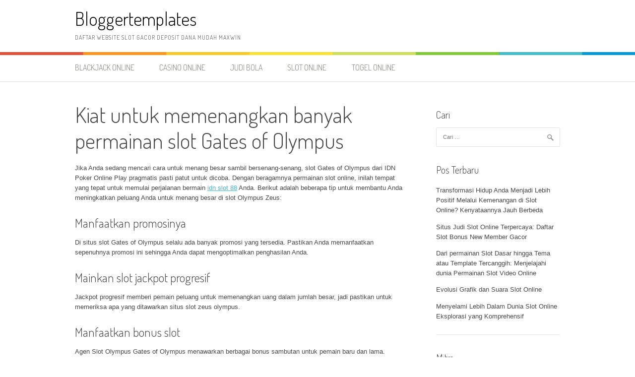

--- FILE ---
content_type: text/html; charset=UTF-8
request_url: https://bloggertemplates4you.com/kiat-untuk-memenangkan-banyak-permainan-slot-gates-of-olympus/
body_size: 9008
content:
<!DOCTYPE html>
<html lang="id">
<head>
<meta charset="UTF-8">
<meta name="viewport" content="width=device-width, initial-scale=1">
<link rel="profile" href="https://gmpg.org/xfn/11">
<link rel="pingback" href="https://bloggertemplates4you.com/xmlrpc.php">
<meta name='robots' content='index, follow, max-image-preview:large, max-snippet:-1, max-video-preview:-1' />
<style>img:is([sizes="auto" i], [sizes^="auto," i]) { contain-intrinsic-size: 3000px 1500px }</style>
<!-- This site is optimized with the Yoast SEO plugin v23.6 - https://yoast.com/wordpress/plugins/seo/ -->
<title>Kiat untuk memenangkan banyak permainan slot Gates of Olympus - Bloggertemplates</title>
<link rel="canonical" href="https://bloggertemplates4you.com/kiat-untuk-memenangkan-banyak-permainan-slot-gates-of-olympus/" />
<meta property="og:locale" content="id_ID" />
<meta property="og:type" content="article" />
<meta property="og:title" content="Kiat untuk memenangkan banyak permainan slot Gates of Olympus - Bloggertemplates" />
<meta property="og:description" content="Jika Anda sedang mencari cara untuk menang besar sambil bersenang-senang, slot Gates of Olympus dari IDN Poker Online Play pragmatis pasti patut untuk dicoba. Dengan beragamnya permainan slot online, inilah tempat yang tepat untuk memulai perjalanan bermain idn slot 88 Anda. Berikut adalah beberapa tip untuk membantu Anda meningkatkan peluang Anda untuk menang besar di [&hellip;]" />
<meta property="og:url" content="https://bloggertemplates4you.com/kiat-untuk-memenangkan-banyak-permainan-slot-gates-of-olympus/" />
<meta property="og:site_name" content="Bloggertemplates" />
<meta property="article:published_time" content="2024-04-20T06:26:47+00:00" />
<meta property="article:modified_time" content="2024-10-21T04:55:07+00:00" />
<meta property="og:image" content="https://bloggertemplates4you.com/wp-content/uploads/2024/04/gettyimages-573601411-612x612-1.jpg" />
<meta property="og:image:width" content="612" />
<meta property="og:image:height" content="408" />
<meta property="og:image:type" content="image/jpeg" />
<meta name="author" content="admin" />
<meta name="twitter:card" content="summary_large_image" />
<meta name="twitter:label1" content="Ditulis oleh" />
<meta name="twitter:data1" content="" />
<meta name="twitter:label2" content="Estimasi waktu membaca" />
<meta name="twitter:data2" content="2 menit" />
<script type="application/ld+json" class="yoast-schema-graph">{"@context":"https://schema.org","@graph":[{"@type":"WebPage","@id":"https://bloggertemplates4you.com/kiat-untuk-memenangkan-banyak-permainan-slot-gates-of-olympus/","url":"https://bloggertemplates4you.com/kiat-untuk-memenangkan-banyak-permainan-slot-gates-of-olympus/","name":"Kiat untuk memenangkan banyak permainan slot Gates of Olympus - Bloggertemplates","isPartOf":{"@id":"https://bloggertemplates4you.com/#website"},"primaryImageOfPage":{"@id":"https://bloggertemplates4you.com/kiat-untuk-memenangkan-banyak-permainan-slot-gates-of-olympus/#primaryimage"},"image":{"@id":"https://bloggertemplates4you.com/kiat-untuk-memenangkan-banyak-permainan-slot-gates-of-olympus/#primaryimage"},"thumbnailUrl":"https://bloggertemplates4you.com/wp-content/uploads/2024/04/gettyimages-573601411-612x612-1.jpg","datePublished":"2024-04-20T06:26:47+00:00","dateModified":"2024-10-21T04:55:07+00:00","author":{"@id":"https://bloggertemplates4you.com/#/schema/person/0669eb631083a2eab4775520c418a6da"},"breadcrumb":{"@id":"https://bloggertemplates4you.com/kiat-untuk-memenangkan-banyak-permainan-slot-gates-of-olympus/#breadcrumb"},"inLanguage":"id","potentialAction":[{"@type":"ReadAction","target":["https://bloggertemplates4you.com/kiat-untuk-memenangkan-banyak-permainan-slot-gates-of-olympus/"]}]},{"@type":"ImageObject","inLanguage":"id","@id":"https://bloggertemplates4you.com/kiat-untuk-memenangkan-banyak-permainan-slot-gates-of-olympus/#primaryimage","url":"https://bloggertemplates4you.com/wp-content/uploads/2024/04/gettyimages-573601411-612x612-1.jpg","contentUrl":"https://bloggertemplates4you.com/wp-content/uploads/2024/04/gettyimages-573601411-612x612-1.jpg","width":612,"height":408,"caption":"Blurred Image of Gaming machines in a Casino."},{"@type":"BreadcrumbList","@id":"https://bloggertemplates4you.com/kiat-untuk-memenangkan-banyak-permainan-slot-gates-of-olympus/#breadcrumb","itemListElement":[{"@type":"ListItem","position":1,"name":"Beranda","item":"https://bloggertemplates4you.com/"},{"@type":"ListItem","position":2,"name":"Kiat untuk memenangkan banyak permainan slot Gates of Olympus"}]},{"@type":"WebSite","@id":"https://bloggertemplates4you.com/#website","url":"https://bloggertemplates4you.com/","name":"Bloggertemplates","description":"Daftar Website Slot Gacor Deposit Dana Mudah Maxwin","potentialAction":[{"@type":"SearchAction","target":{"@type":"EntryPoint","urlTemplate":"https://bloggertemplates4you.com/?s={search_term_string}"},"query-input":{"@type":"PropertyValueSpecification","valueRequired":true,"valueName":"search_term_string"}}],"inLanguage":"id"},{"@type":"Person","@id":"https://bloggertemplates4you.com/#/schema/person/0669eb631083a2eab4775520c418a6da","name":"admin","image":{"@type":"ImageObject","inLanguage":"id","@id":"https://bloggertemplates4you.com/#/schema/person/image/","url":"https://secure.gravatar.com/avatar/55c0c620a3f9a5cb66dbe973f6a8ab12beac93bc94898cb27bd61f100c13e79d?s=96&d=mm&r=g","contentUrl":"https://secure.gravatar.com/avatar/55c0c620a3f9a5cb66dbe973f6a8ab12beac93bc94898cb27bd61f100c13e79d?s=96&d=mm&r=g","caption":"admin"},"sameAs":["https://bloggertemplates4you.com"],"url":"https://bloggertemplates4you.com/author/admin/"}]}</script>
<!-- / Yoast SEO plugin. -->
<link rel='dns-prefetch' href='//fonts.googleapis.com' />
<link rel="alternate" type="application/rss+xml" title="Bloggertemplates &raquo; Feed" href="https://bloggertemplates4you.com/feed/" />
<link rel="alternate" type="application/rss+xml" title="Bloggertemplates &raquo; Umpan Komentar" href="https://bloggertemplates4you.com/comments/feed/" />
<!-- <link rel='stylesheet' id='wp-block-library-css' href='https://bloggertemplates4you.com/wp-includes/css/dist/block-library/style.min.css?ver=dc3f72ff25a273eb51885712efa3c03f' type='text/css' media='all' /> -->
<link rel="stylesheet" type="text/css" href="//bloggertemplates4you.com/wp-content/cache/wpfc-minified/99h17e1d/2kmco.css" media="all"/>
<style id='wp-block-library-theme-inline-css' type='text/css'>
.wp-block-audio :where(figcaption){color:#555;font-size:13px;text-align:center}.is-dark-theme .wp-block-audio :where(figcaption){color:#ffffffa6}.wp-block-audio{margin:0 0 1em}.wp-block-code{border:1px solid #ccc;border-radius:4px;font-family:Menlo,Consolas,monaco,monospace;padding:.8em 1em}.wp-block-embed :where(figcaption){color:#555;font-size:13px;text-align:center}.is-dark-theme .wp-block-embed :where(figcaption){color:#ffffffa6}.wp-block-embed{margin:0 0 1em}.blocks-gallery-caption{color:#555;font-size:13px;text-align:center}.is-dark-theme .blocks-gallery-caption{color:#ffffffa6}:root :where(.wp-block-image figcaption){color:#555;font-size:13px;text-align:center}.is-dark-theme :root :where(.wp-block-image figcaption){color:#ffffffa6}.wp-block-image{margin:0 0 1em}.wp-block-pullquote{border-bottom:4px solid;border-top:4px solid;color:currentColor;margin-bottom:1.75em}.wp-block-pullquote cite,.wp-block-pullquote footer,.wp-block-pullquote__citation{color:currentColor;font-size:.8125em;font-style:normal;text-transform:uppercase}.wp-block-quote{border-left:.25em solid;margin:0 0 1.75em;padding-left:1em}.wp-block-quote cite,.wp-block-quote footer{color:currentColor;font-size:.8125em;font-style:normal;position:relative}.wp-block-quote:where(.has-text-align-right){border-left:none;border-right:.25em solid;padding-left:0;padding-right:1em}.wp-block-quote:where(.has-text-align-center){border:none;padding-left:0}.wp-block-quote.is-large,.wp-block-quote.is-style-large,.wp-block-quote:where(.is-style-plain){border:none}.wp-block-search .wp-block-search__label{font-weight:700}.wp-block-search__button{border:1px solid #ccc;padding:.375em .625em}:where(.wp-block-group.has-background){padding:1.25em 2.375em}.wp-block-separator.has-css-opacity{opacity:.4}.wp-block-separator{border:none;border-bottom:2px solid;margin-left:auto;margin-right:auto}.wp-block-separator.has-alpha-channel-opacity{opacity:1}.wp-block-separator:not(.is-style-wide):not(.is-style-dots){width:100px}.wp-block-separator.has-background:not(.is-style-dots){border-bottom:none;height:1px}.wp-block-separator.has-background:not(.is-style-wide):not(.is-style-dots){height:2px}.wp-block-table{margin:0 0 1em}.wp-block-table td,.wp-block-table th{word-break:normal}.wp-block-table :where(figcaption){color:#555;font-size:13px;text-align:center}.is-dark-theme .wp-block-table :where(figcaption){color:#ffffffa6}.wp-block-video :where(figcaption){color:#555;font-size:13px;text-align:center}.is-dark-theme .wp-block-video :where(figcaption){color:#ffffffa6}.wp-block-video{margin:0 0 1em}:root :where(.wp-block-template-part.has-background){margin-bottom:0;margin-top:0;padding:1.25em 2.375em}
</style>
<style id='classic-theme-styles-inline-css' type='text/css'>
/*! This file is auto-generated */
.wp-block-button__link{color:#fff;background-color:#32373c;border-radius:9999px;box-shadow:none;text-decoration:none;padding:calc(.667em + 2px) calc(1.333em + 2px);font-size:1.125em}.wp-block-file__button{background:#32373c;color:#fff;text-decoration:none}
</style>
<style id='global-styles-inline-css' type='text/css'>
:root{--wp--preset--aspect-ratio--square: 1;--wp--preset--aspect-ratio--4-3: 4/3;--wp--preset--aspect-ratio--3-4: 3/4;--wp--preset--aspect-ratio--3-2: 3/2;--wp--preset--aspect-ratio--2-3: 2/3;--wp--preset--aspect-ratio--16-9: 16/9;--wp--preset--aspect-ratio--9-16: 9/16;--wp--preset--color--black: #000000;--wp--preset--color--cyan-bluish-gray: #abb8c3;--wp--preset--color--white: #ffffff;--wp--preset--color--pale-pink: #f78da7;--wp--preset--color--vivid-red: #cf2e2e;--wp--preset--color--luminous-vivid-orange: #ff6900;--wp--preset--color--luminous-vivid-amber: #fcb900;--wp--preset--color--light-green-cyan: #7bdcb5;--wp--preset--color--vivid-green-cyan: #00d084;--wp--preset--color--pale-cyan-blue: #8ed1fc;--wp--preset--color--vivid-cyan-blue: #0693e3;--wp--preset--color--vivid-purple: #9b51e0;--wp--preset--gradient--vivid-cyan-blue-to-vivid-purple: linear-gradient(135deg,rgba(6,147,227,1) 0%,rgb(155,81,224) 100%);--wp--preset--gradient--light-green-cyan-to-vivid-green-cyan: linear-gradient(135deg,rgb(122,220,180) 0%,rgb(0,208,130) 100%);--wp--preset--gradient--luminous-vivid-amber-to-luminous-vivid-orange: linear-gradient(135deg,rgba(252,185,0,1) 0%,rgba(255,105,0,1) 100%);--wp--preset--gradient--luminous-vivid-orange-to-vivid-red: linear-gradient(135deg,rgba(255,105,0,1) 0%,rgb(207,46,46) 100%);--wp--preset--gradient--very-light-gray-to-cyan-bluish-gray: linear-gradient(135deg,rgb(238,238,238) 0%,rgb(169,184,195) 100%);--wp--preset--gradient--cool-to-warm-spectrum: linear-gradient(135deg,rgb(74,234,220) 0%,rgb(151,120,209) 20%,rgb(207,42,186) 40%,rgb(238,44,130) 60%,rgb(251,105,98) 80%,rgb(254,248,76) 100%);--wp--preset--gradient--blush-light-purple: linear-gradient(135deg,rgb(255,206,236) 0%,rgb(152,150,240) 100%);--wp--preset--gradient--blush-bordeaux: linear-gradient(135deg,rgb(254,205,165) 0%,rgb(254,45,45) 50%,rgb(107,0,62) 100%);--wp--preset--gradient--luminous-dusk: linear-gradient(135deg,rgb(255,203,112) 0%,rgb(199,81,192) 50%,rgb(65,88,208) 100%);--wp--preset--gradient--pale-ocean: linear-gradient(135deg,rgb(255,245,203) 0%,rgb(182,227,212) 50%,rgb(51,167,181) 100%);--wp--preset--gradient--electric-grass: linear-gradient(135deg,rgb(202,248,128) 0%,rgb(113,206,126) 100%);--wp--preset--gradient--midnight: linear-gradient(135deg,rgb(2,3,129) 0%,rgb(40,116,252) 100%);--wp--preset--font-size--small: 13px;--wp--preset--font-size--medium: 20px;--wp--preset--font-size--large: 36px;--wp--preset--font-size--x-large: 42px;--wp--preset--spacing--20: 0.44rem;--wp--preset--spacing--30: 0.67rem;--wp--preset--spacing--40: 1rem;--wp--preset--spacing--50: 1.5rem;--wp--preset--spacing--60: 2.25rem;--wp--preset--spacing--70: 3.38rem;--wp--preset--spacing--80: 5.06rem;--wp--preset--shadow--natural: 6px 6px 9px rgba(0, 0, 0, 0.2);--wp--preset--shadow--deep: 12px 12px 50px rgba(0, 0, 0, 0.4);--wp--preset--shadow--sharp: 6px 6px 0px rgba(0, 0, 0, 0.2);--wp--preset--shadow--outlined: 6px 6px 0px -3px rgba(255, 255, 255, 1), 6px 6px rgba(0, 0, 0, 1);--wp--preset--shadow--crisp: 6px 6px 0px rgba(0, 0, 0, 1);}:where(.is-layout-flex){gap: 0.5em;}:where(.is-layout-grid){gap: 0.5em;}body .is-layout-flex{display: flex;}.is-layout-flex{flex-wrap: wrap;align-items: center;}.is-layout-flex > :is(*, div){margin: 0;}body .is-layout-grid{display: grid;}.is-layout-grid > :is(*, div){margin: 0;}:where(.wp-block-columns.is-layout-flex){gap: 2em;}:where(.wp-block-columns.is-layout-grid){gap: 2em;}:where(.wp-block-post-template.is-layout-flex){gap: 1.25em;}:where(.wp-block-post-template.is-layout-grid){gap: 1.25em;}.has-black-color{color: var(--wp--preset--color--black) !important;}.has-cyan-bluish-gray-color{color: var(--wp--preset--color--cyan-bluish-gray) !important;}.has-white-color{color: var(--wp--preset--color--white) !important;}.has-pale-pink-color{color: var(--wp--preset--color--pale-pink) !important;}.has-vivid-red-color{color: var(--wp--preset--color--vivid-red) !important;}.has-luminous-vivid-orange-color{color: var(--wp--preset--color--luminous-vivid-orange) !important;}.has-luminous-vivid-amber-color{color: var(--wp--preset--color--luminous-vivid-amber) !important;}.has-light-green-cyan-color{color: var(--wp--preset--color--light-green-cyan) !important;}.has-vivid-green-cyan-color{color: var(--wp--preset--color--vivid-green-cyan) !important;}.has-pale-cyan-blue-color{color: var(--wp--preset--color--pale-cyan-blue) !important;}.has-vivid-cyan-blue-color{color: var(--wp--preset--color--vivid-cyan-blue) !important;}.has-vivid-purple-color{color: var(--wp--preset--color--vivid-purple) !important;}.has-black-background-color{background-color: var(--wp--preset--color--black) !important;}.has-cyan-bluish-gray-background-color{background-color: var(--wp--preset--color--cyan-bluish-gray) !important;}.has-white-background-color{background-color: var(--wp--preset--color--white) !important;}.has-pale-pink-background-color{background-color: var(--wp--preset--color--pale-pink) !important;}.has-vivid-red-background-color{background-color: var(--wp--preset--color--vivid-red) !important;}.has-luminous-vivid-orange-background-color{background-color: var(--wp--preset--color--luminous-vivid-orange) !important;}.has-luminous-vivid-amber-background-color{background-color: var(--wp--preset--color--luminous-vivid-amber) !important;}.has-light-green-cyan-background-color{background-color: var(--wp--preset--color--light-green-cyan) !important;}.has-vivid-green-cyan-background-color{background-color: var(--wp--preset--color--vivid-green-cyan) !important;}.has-pale-cyan-blue-background-color{background-color: var(--wp--preset--color--pale-cyan-blue) !important;}.has-vivid-cyan-blue-background-color{background-color: var(--wp--preset--color--vivid-cyan-blue) !important;}.has-vivid-purple-background-color{background-color: var(--wp--preset--color--vivid-purple) !important;}.has-black-border-color{border-color: var(--wp--preset--color--black) !important;}.has-cyan-bluish-gray-border-color{border-color: var(--wp--preset--color--cyan-bluish-gray) !important;}.has-white-border-color{border-color: var(--wp--preset--color--white) !important;}.has-pale-pink-border-color{border-color: var(--wp--preset--color--pale-pink) !important;}.has-vivid-red-border-color{border-color: var(--wp--preset--color--vivid-red) !important;}.has-luminous-vivid-orange-border-color{border-color: var(--wp--preset--color--luminous-vivid-orange) !important;}.has-luminous-vivid-amber-border-color{border-color: var(--wp--preset--color--luminous-vivid-amber) !important;}.has-light-green-cyan-border-color{border-color: var(--wp--preset--color--light-green-cyan) !important;}.has-vivid-green-cyan-border-color{border-color: var(--wp--preset--color--vivid-green-cyan) !important;}.has-pale-cyan-blue-border-color{border-color: var(--wp--preset--color--pale-cyan-blue) !important;}.has-vivid-cyan-blue-border-color{border-color: var(--wp--preset--color--vivid-cyan-blue) !important;}.has-vivid-purple-border-color{border-color: var(--wp--preset--color--vivid-purple) !important;}.has-vivid-cyan-blue-to-vivid-purple-gradient-background{background: var(--wp--preset--gradient--vivid-cyan-blue-to-vivid-purple) !important;}.has-light-green-cyan-to-vivid-green-cyan-gradient-background{background: var(--wp--preset--gradient--light-green-cyan-to-vivid-green-cyan) !important;}.has-luminous-vivid-amber-to-luminous-vivid-orange-gradient-background{background: var(--wp--preset--gradient--luminous-vivid-amber-to-luminous-vivid-orange) !important;}.has-luminous-vivid-orange-to-vivid-red-gradient-background{background: var(--wp--preset--gradient--luminous-vivid-orange-to-vivid-red) !important;}.has-very-light-gray-to-cyan-bluish-gray-gradient-background{background: var(--wp--preset--gradient--very-light-gray-to-cyan-bluish-gray) !important;}.has-cool-to-warm-spectrum-gradient-background{background: var(--wp--preset--gradient--cool-to-warm-spectrum) !important;}.has-blush-light-purple-gradient-background{background: var(--wp--preset--gradient--blush-light-purple) !important;}.has-blush-bordeaux-gradient-background{background: var(--wp--preset--gradient--blush-bordeaux) !important;}.has-luminous-dusk-gradient-background{background: var(--wp--preset--gradient--luminous-dusk) !important;}.has-pale-ocean-gradient-background{background: var(--wp--preset--gradient--pale-ocean) !important;}.has-electric-grass-gradient-background{background: var(--wp--preset--gradient--electric-grass) !important;}.has-midnight-gradient-background{background: var(--wp--preset--gradient--midnight) !important;}.has-small-font-size{font-size: var(--wp--preset--font-size--small) !important;}.has-medium-font-size{font-size: var(--wp--preset--font-size--medium) !important;}.has-large-font-size{font-size: var(--wp--preset--font-size--large) !important;}.has-x-large-font-size{font-size: var(--wp--preset--font-size--x-large) !important;}
:where(.wp-block-post-template.is-layout-flex){gap: 1.25em;}:where(.wp-block-post-template.is-layout-grid){gap: 1.25em;}
:where(.wp-block-columns.is-layout-flex){gap: 2em;}:where(.wp-block-columns.is-layout-grid){gap: 2em;}
:root :where(.wp-block-pullquote){font-size: 1.5em;line-height: 1.6;}
</style>
<link rel='stylesheet' id='patus-dosis-css' href='//fonts.googleapis.com/css?family=Dosis%3A300' type='text/css' media='all' />
<!-- <link rel='stylesheet' id='patus-style-css' href='https://bloggertemplates4you.com/wp-content/themes/patus/style.css?ver=dc3f72ff25a273eb51885712efa3c03f' type='text/css' media='all' /> -->
<link rel="stylesheet" type="text/css" href="//bloggertemplates4you.com/wp-content/cache/wpfc-minified/qidjp851/2kmco.css" media="all"/>
<style id='patus-style-inline-css' type='text/css'>
a {color: #41b7d8;
}
input[type="reset"],
input[type="submit"],
input[type="submit"] {
background: #41b7d8;
}
#site-navigation.main-navigation .menu-toggle span,
#site-navigation .menu ul li a:hover,
#site-navigation .menu ul li a:focus,
#site-navigation .menu ul ul li a:hover,
#site-navigation .menu ul ul li a:focus,
#site-navigation .nav-menu ul li a:hover,
#site-navigation .nav-menu ul li a:focus,
#site-navigation .nav-menu ul ul li a:hover,
#site-navigation .nav-menu ul ul li a:focus,
#site-navigation .menu li a:hover,
#site-navigation .nav-menu li a:hover,
#site-navigation .menu li.current-menu-item a,
#site-navigation .menu li.current_page_item a,
#site-navigation .nav-menu li.current-menu-item a,
#site-navigation .nav-menu li.current_page_item a,
.more-link,.more-link:hover,
.loop-pagination a:hover,
.loop-pagination span:hover,
.loop-pagination a.current,
.loop-pagination span.current,
.entry-footer .post-categories li a:hover,
.entry-footer .post-tags li a:hover,
.post-navigation a:hover,
.post-categories li a:hover,
.post-tags li a:hover,
#comments .comment .comment-wrapper .comment-meta .comment-time:hover,
#comments .comment .comment-wrapper .comment-meta .comment-reply-link:hover,
#comments .comment .comment-wrapper .comment-meta .comment-edit-link:hover,
.widget a:hover,
.widget #calendar_wrap a {
color: #f55d2d;
}
input[type="reset"]:hover,
input[type="submit"]:hover,
input[type="submit"]:hover,
.entry-meta {
background: #f55d2d;
}
</style>
<link rel="https://api.w.org/" href="https://bloggertemplates4you.com/wp-json/" /><link rel="alternate" title="JSON" type="application/json" href="https://bloggertemplates4you.com/wp-json/wp/v2/posts/59" /><link rel="EditURI" type="application/rsd+xml" title="RSD" href="https://bloggertemplates4you.com/xmlrpc.php?rsd" />
<link rel="alternate" title="oEmbed (JSON)" type="application/json+oembed" href="https://bloggertemplates4you.com/wp-json/oembed/1.0/embed?url=https%3A%2F%2Fbloggertemplates4you.com%2Fkiat-untuk-memenangkan-banyak-permainan-slot-gates-of-olympus%2F" />
<link rel="alternate" title="oEmbed (XML)" type="text/xml+oembed" href="https://bloggertemplates4you.com/wp-json/oembed/1.0/embed?url=https%3A%2F%2Fbloggertemplates4you.com%2Fkiat-untuk-memenangkan-banyak-permainan-slot-gates-of-olympus%2F&#038;format=xml" />
<style>/* CSS added by WP Meta and Date Remover*/.wp-block-post-author__name{display:none !important;}
.wp-block-post-date{display:none !important;}
.entry-meta {display:none !important;}
.home .entry-meta { display: none; }
.entry-footer {display:none !important;}
.home .entry-footer { display: none; }</style></head>
<body data-rsssl=1 class="wp-singular post-template-default single single-post postid-59 single-format-standard wp-embed-responsive wp-theme-patus has-sidebar">
<div id="page" class="hfeed site">
<a class="skip-link screen-reader-text" href="#content">Lompat ke konten</a>
<header id="masthead" class="site-header" role="banner">
<div class="container">
<div class="site-branding">
<p class="site-title"><a href="https://bloggertemplates4you.com/" rel="home">Bloggertemplates</a></p>
<h2 class="site-description">Daftar Website Slot Gacor Deposit Dana Mudah Maxwin</h2>
</div>
</div>
<nav id="site-navigation" class="main-navigation" role="navigation">
<div class="container">
<button class="menu-toggle"><span class="genericon genericon-menu"></span></button>
<div class="menu-menu-utama-container"><ul id="menu-menu-utama" class="menu"><li id="menu-item-8" class="menu-item menu-item-type-taxonomy menu-item-object-category menu-item-8"><a href="https://bloggertemplates4you.com/category/blackjack-online/">BlackJack Online</a></li>
<li id="menu-item-9" class="menu-item menu-item-type-taxonomy menu-item-object-category menu-item-9"><a href="https://bloggertemplates4you.com/category/casino-online/">Casino Online</a></li>
<li id="menu-item-10" class="menu-item menu-item-type-taxonomy menu-item-object-category menu-item-10"><a href="https://bloggertemplates4you.com/category/judi-bola/">Judi Bola</a></li>
<li id="menu-item-11" class="menu-item menu-item-type-taxonomy menu-item-object-category current-post-ancestor current-menu-parent current-post-parent menu-item-11"><a href="https://bloggertemplates4you.com/category/slot-online/">Slot Online</a></li>
<li id="menu-item-12" class="menu-item menu-item-type-taxonomy menu-item-object-category menu-item-12"><a href="https://bloggertemplates4you.com/category/togel-online/">Togel Online</a></li>
</ul></div>				<ul class="nav-social">
</ul>
</div>
</nav><!-- #site-navigation -->
</header><!-- #masthead -->
<div id="content" class="site-content">
<div id="primary" class="content-area">
<main id="main" class="site-main" role="main">
<article id="post-59" class="post-59 post type-post status-publish format-standard has-post-thumbnail hentry category-slot-online">
<header class="entry-header">
<h1 class="entry-title">Kiat untuk memenangkan banyak permainan slot Gates of Olympus</h1>
<div class="entry-meta">
<span class="byline"> Diposkan oleh <span class="author vcard"><a class="url fn n" href="https://bloggertemplates4you.com/author/admin/"></a></span></span><span class="posted-on">pada <a href="https://bloggertemplates4you.com/kiat-untuk-memenangkan-banyak-permainan-slot-gates-of-olympus/" rel="bookmark"><time class="entry-date published updated" datetime=""></time></a></span>		</div><!-- .entry-meta -->
</header><!-- .entry-header -->
<div class="entry-content">
<p>Jika Anda sedang mencari cara untuk menang besar sambil bersenang-senang, slot Gates of Olympus dari IDN Poker Online Play pragmatis pasti patut untuk dicoba. Dengan beragamnya permainan slot online, inilah tempat yang tepat untuk memulai perjalanan bermain <a href="https://halosukabumi.com/">idn slot 88</a> Anda. Berikut adalah beberapa tip untuk membantu Anda meningkatkan peluang Anda untuk menang besar di slot Olympus Zeus:</p>
<h2 class="wp-block-heading">Manfaatkan promosinya</h2>
<p>Di situs slot Gates of Olympus selalu ada banyak promosi yang tersedia. Pastikan Anda memanfaatkan sepenuhnya promosi ini sehingga Anda dapat mengoptimalkan penghasilan Anda.</p>
<h2 class="wp-block-heading">Mainkan slot jackpot progresif</h2>
<p>Jackpot progresif memberi pemain peluang untuk memenangkan uang dalam jumlah besar, jadi pastikan untuk memeriksa apa yang ditawarkan situs slot zeus olympus.</p>
<h2 class="wp-block-heading">Manfaatkan bonus slot</h2>
<p>Agen Slot Olympus Gates of Olympus menawarkan berbagai bonus sambutan untuk pemain baru dan lama. Pastikan Anda memaksimalkan bonus ini saat mendaftar atau bermain di agen slot Pragmatic Play.</p>
<h2 class="wp-block-heading">Pilih mesin slot Kakek Zeus</h2>
<p>Mesin <a href="https://www.themantelstore.com/">link slot maxwin</a> jenis Kakek Zeus memiliki pembayaran yang lebih baik daripada yang lain. Namun ada baiknya juga untuk membaca semua fitur baru yang tersedia di mesin slot lain, sehingga Anda dapat memilih salah satu dengan potensi kemenangan lebih tinggi.</p>
<h2 class="wp-block-heading">Kelola keuangan Anda dengan benar</h2>
<p>Penting untuk memiliki pengelolaan keuangan yang baik saat bermain slot God Zeus di situs slot pragmatis terbaik. Tetapkan batasan Anda dan patuhi batasan tersebut. Dengan cara ini Anda dapat menikmati pengalaman bermain game tanpa melupakan berapa banyak uang yang dihabiskan untuk setiap game.</p>
<div class="entry-tax">
<span class="genericon genericon-category"></span><ul class="post-categories">
<li><a href="https://bloggertemplates4you.com/category/slot-online/" rel="category tag">Slot Online</a></li></ul>		</div>
</div><!-- .entry-content -->
<footer class="entry-footer">
</footer><!-- .entry-footer -->
</article><!-- #post-## -->
<nav class="navigation post-navigation" role="navigation">
<h1 class="screen-reader-text">Navigasi pos</h1>
<div class="nav-links">
<div class="nav-previous"><a href="https://bloggertemplates4you.com/server-slot-thai-super-gacor-pilihan-terbaik-bagi-penggila-judi-online/" rel="prev"><span class="meta-nav">&larr;</span>&nbsp;Server slot Thai Super Gacor, pilihan terbaik bagi penggila judi online</a></div><div class="nav-next"><a href="https://bloggertemplates4you.com/bermain-slot-fire-forge-di-situs-slot-terbaru/" rel="next">Bermain Slot Fire Forge di Situs Slot Terbaru&nbsp;<span class="meta-nav">&rarr;</span></a></div>		</div><!-- .nav-links -->
</nav><!-- .navigation -->
</main><!-- #main -->
</div><!-- #primary -->
<div id="secondary" class="widget-area" role="complementary">
<aside id="search-2" class="widget widget_search"><h3 class="widget-title">Cari</h3><form role="search" method="get" class="search-form" action="https://bloggertemplates4you.com/">
<label>
<span class="screen-reader-text">Cari untuk:</span>
<input type="search" class="search-field" placeholder="Cari &hellip;" value="" name="s" />
</label>
<input type="submit" class="search-submit" value="Cari" />
</form></aside>
<aside id="recent-posts-2" class="widget widget_recent_entries">
<h3 class="widget-title">Pos Terbaru</h3>
<ul>
<li>
<a href="https://bloggertemplates4you.com/transformasi-hidup-anda-menjadi-lebih-positif-melalui-kemenangan-di-slot-online-kenyataannya-jauh-berbeda/">Transformasi Hidup Anda Menjadi Lebih Positif Melalui Kemenangan di Slot Online? Kenyataannya Jauh Berbeda</a>
</li>
<li>
<a href="https://bloggertemplates4you.com/situs-judi-slot-online-terpercaya-daftar-slot-bonus-new-member-gacor/">Situs Judi Slot Online Terpercaya: Daftar Slot Bonus New Member Gacor</a>
</li>
<li>
<a href="https://bloggertemplates4you.com/dari-permainan-slot-dasar-hingga-tema-atau-template-tercanggih-menjelajahi-dunia-permainan-slot-video-online/">Dari permainan Slot Dasar hingga Tema atau Template Tercanggih: Menjelajahi dunia Permainan Slot Video Online</a>
</li>
<li>
<a href="https://bloggertemplates4you.com/evolusi-grafik-dan-suara-slot-online/">Evolusi Grafik dan Suara Slot Online</a>
</li>
<li>
<a href="https://bloggertemplates4you.com/menyelami-lebih-dalam-dunia-slot-online-eksplorasi-yang-komprehensif/">Menyelami Lebih Dalam Dunia Slot Online Eksplorasi yang Komprehensif</a>
</li>
</ul>
</aside><aside id="custom_html-2" class="widget_text widget widget_custom_html"><h3 class="widget-title">Mitra</h3><div class="textwidget custom-html-widget"><p><a href="https://kathyandmo.com/">SRIKANDI88</a></p>
<p><a href="https://prestamosprima.com/">judi online</a></p>
<p><a href="https://www.willitlaunch.com/">Situs Slot Online</a></p>
<p><a href="https://esetactivate.com/">slot SRIKANDI88</a></p>
<p><a href="https://leagueofom.com/">agen SRIKANDI88</a></p>
<p><a href="https://www.srpskeposte.com/">situs SRIKANDI88</a></p>
<p><a href="https://www.jewishbuys.com/">SRIKANDI 88</a></p>
<p><a href="https://greenroomrockers.com/">SRIKANDI88</a></p>
<p><a href="https://www.banksofthesusquehanna.com/">slot</a></p>
<p><a href="https://biomitech.org/">slot</a></p>
<p><a href="https://www.bornfabulousboutique.com/">slot</a></p>
<p><a href="https://www.branapress.com/">slot</a></p>		
<p><a href="https://www.curlformers.com/">slot</a></p>
<p><a href="https://scartop.com/">slot</a></p>
<p><a href="https://vaultmediagroup.com/">slot</a></p>
<p><a href="https://www.musicleader.net/">Slot online srikandi88</a></p>
<p><a href="https://www.quailcoveco.com/">login srikandi88</a></p>
<p><a href="https://centerumc.org/">Slot online srikandi88</a></p>
<p><a href="https://www.denajulia.com/">SIPUTRI88</a></p>
<p><a href="https://www.bairout-nights.net/">SIPUTRI 88</a></p>
<p><a href="https://www.innovationsqatar.com/">siputri88</a></p>
<p><a href="https://www.wedesiflavours.com/">wedesiflavours.com</a></p>
<p><a href="https://www.sneakerepublica.com/">SRIKANDI88</a></p>
<p><a href="https://www.frontiervillageinc.com/">SRIKANDI88</a></p>
<p><a href="https://getasafetypin.com/">SRIKANDI88</a></p>
<p><a href="https://www.apekidsclub.io/">slot online</a></p>
<p><a href="https://africanconservancycompany.com/">agen siputri88</a></p>
<p><a href="https://www.thecatholicdormitory.com/">agen siputri88</a></p>
<p><a href="https://www.marmarapharmj.com/">agen srikandi88</a></p>
<p><a href="https://www.divinedinnerparty.com/">srikandi 88</a></p>
<p><a href="https://safe2pee.org/">poker online</a></p>
<p><a href="https://www.firstclickconsulting.com/">sbobet</a></p>
<p><a href="https://powiekszenie-biustu.xyz/">poker online</a></p>
<p><a href="https://www.condorjourneys-adventures.com/">sbobet</a></p>
<p><a href="https://sitdaarulfikri.com/">slot88 resmi</a></p>
<p><a href="https://sekolahmidori.com/">rtp slot gacor hari ini</a></p>
<p><a href="https://lbhsm.com/">slot olympus</a></p>
<p><a href="https://linksiputri88.store/">Slot Online Terpercaya</a></p>
<p><a href="https://siputri88gacor.bond/">Slot Online Terpercaya</a></p>
<p><a href="https://siputri88maxwin.monster/">Slot Online Terpercaya</a></p>
<p><a href="https://linksiputri88.xyz/">Slot Online Terpercaya</a></p>
<p><a href="https://akunsiputri.space/">Slot Online Terpercaya</a></p>
<p><a href="https://orgyd-kindergroen.org/">Slot Online Terpercaya</a></p>
<p><a href="https://idisidoarjo.org/">Slot Online Terpercaya</a></p>
<p><a href="https://rtpsrikandi88.site/">Slot Online Terpercaya</a></p>
<p><a href="https://srikandi88vip.icu/">Slot Online Terpercaya</a></p>
<p><a href="https://srikandi88vip.cam/">Slot Online Terpercaya</a></p>
<p><a href="https://www.kitchennbathdepohilliard.com/">Daftar Slot Gacor</a></p>
<p><a href="https://goodwayscafe.com/">Slot Gacor Maxwin</a></p>
<p><a href="https://www.freddarian.com/">slot</a></p>
<p><a href="https://drdalepeterson.com/">slot</a></p>
<p><a href="https://www.mountaindellfarmny.com/">slot</a></p>
<p><a href="https://www.kidsfunplayground.com/">slot</a></p>
<p><a href="https://cluesandcocktails.com/">daftar slot online</a></p>
<p><a href="https://www.momentorestaurantmenu.com">slot gacor hari ini</a></p>
<p><a href="https://www.davelombardoart.com/book">demo slot gacor</a></p>
<p><a href="https://woksforwashington.com/news-events/">slot resmi</a></p>
<p><a href="https://www.coupnyc.com/">slot online</a></p>
<p><a href="https://kygreenparty.org/">slot gacor</a></p>
<p><a href="https://www.hdpgsdi.com/">situs srikandi88</a></p>
<p><a href="https://www.theolivetreedaycare.com/">sidarma88 login</a></p>
<p><a href="https://www.smokinjoesbarbq.com/">Link SIPUTRI88</a></p>
<p><a href="https://www.paulsaintjohnmusic.com/events">login srikandi88</a></p>
<p><a href="https://jadealishabeauty.com/about-me/">login srikandi88</a></p>
<p><a href="https://www.asiaseia.org/gallery/">siputri88</a></p>
<p><a href="https://bilbolab-harvard.org/publications">situs siputri88</a></p>
<p><a href="https://thewinefellers.com/itunes">sisusan88 login</a></p>
<p><a href="https://www.paulsaintjohnmusic.com/lightbox-dataItem-kfijhadj">slot</a></p>
</div></aside></div><!-- #secondary -->

</div><!-- #content -->
<footer id="colophon" class="site-footer clearfix" role="contentinfo">
<div class="container">
<div class="site-info">
&copy; 2025 Bloggertemplates				 - Tema: Patus oleh <a href="http://www.famethemes.com/" rel="designer">FameThemes</a>.			</div><!-- .site-info -->
<div class="footer-social">
</div>
</div>
</footer><!-- #colophon -->
</div><!-- #page -->
<script type="speculationrules">
{"prefetch":[{"source":"document","where":{"and":[{"href_matches":"\/*"},{"not":{"href_matches":["\/wp-*.php","\/wp-admin\/*","\/wp-content\/uploads\/*","\/wp-content\/*","\/wp-content\/plugins\/*","\/wp-content\/themes\/patus\/*","\/*\\?(.+)"]}},{"not":{"selector_matches":"a[rel~=\"nofollow\"]"}},{"not":{"selector_matches":".no-prefetch, .no-prefetch a"}}]},"eagerness":"conservative"}]}
</script>
<script type="text/javascript" id="custom-script-js-extra">
/* <![CDATA[ */
var wpdata = {"object_id":"59","site_url":"https:\/\/bloggertemplates4you.com"};
/* ]]> */
</script>
<script type="text/javascript" src="https://bloggertemplates4you.com/wp-content/plugins/wp-meta-and-date-remover/assets/js/inspector.js?ver=1.1" id="custom-script-js"></script>
<script type="text/javascript" src="https://bloggertemplates4you.com/wp-content/themes/patus/assets/js/navigation.js?ver=20120206" id="patus-navigation-js"></script>
<script type="text/javascript" src="https://bloggertemplates4you.com/wp-content/themes/patus/assets/js/skip-link-focus-fix.js?ver=20130115" id="patus-skip-link-focus-fix-js"></script>
<script defer src="https://static.cloudflareinsights.com/beacon.min.js/vcd15cbe7772f49c399c6a5babf22c1241717689176015" integrity="sha512-ZpsOmlRQV6y907TI0dKBHq9Md29nnaEIPlkf84rnaERnq6zvWvPUqr2ft8M1aS28oN72PdrCzSjY4U6VaAw1EQ==" data-cf-beacon='{"version":"2024.11.0","token":"f5269617ceab4649942788271f9302f6","r":1,"server_timing":{"name":{"cfCacheStatus":true,"cfEdge":true,"cfExtPri":true,"cfL4":true,"cfOrigin":true,"cfSpeedBrain":true},"location_startswith":null}}' crossorigin="anonymous"></script>
</body>
</html><!-- WP Fastest Cache file was created in 0.66699123382568 seconds, on 30-10-25 6:37:07 --><!-- via php -->

--- FILE ---
content_type: text/css
request_url: https://bloggertemplates4you.com/wp-content/cache/wpfc-minified/qidjp851/2kmco.css
body_size: 21824
content:
html, body, div, span, applet, object, iframe, h1, h2, h3, #calendar_wrap caption, h4, h5, h6, p, blockquote, pre, a, abbr, acronym, address, big, cite, code, del, dfn, em, img, ins, kbd, q, s, samp, small, strike, strong, sub, sup, tt, var, b, u, i, center, dl, dt, dd, ol, ul, li, fieldset, form, label, legend, table, caption, tbody, tfoot, thead, tr, th, td, article, aside, canvas, details, embed, figure, figcaption, footer, header, hgroup, menu, nav, output, ruby, section, summary, time, mark, audio, video {
margin: 0;
padding: 0;
border: 0;
font-size: 100%;
vertical-align: baseline;
}
body {
line-height: 1;
}
ol,
ul {
list-style: none;
}
blockquote,
q {
quotes: none;
}
blockquote:before,
blockquote:after {
content: '';
content: none;
}
table {
border-collapse: separate;
border-spacing: 0;
}
html {
-ms-text-size-adjust: 100%;
-webkit-text-size-adjust: 100%;
}
article,
aside,
details,
figcaption,
figure,
footer,
header,
hgroup,
main,
nav,
section,
summary {
display: block;
}
a:focus {
outline: none;
}
a:active,
a:hover {
outline: 0;
}
a img {
border: 0;
}
audio,
canvas,
progress,
video {
display: inline-block;
vertical-align: baseline;
}
audio:not([controls]) {
display: none;
height: 0;
}
[hidden],
template {
display: none;
}
abbr[title] {
border-bottom: 1px dotted;
}
b,
strong {
font-weight: bold;
}
dfn {
font-style: italic;
}
small {
font-size: 80%;
}
sub,
sup {
font-size: 75%;
height: 0;
line-height: 0;
position: relative;
vertical-align: baseline;
}
sup {
bottom: 1ex;
}
sub {
top: .5ex;
}
img {
border: 0;
-ms-interpolation-mode: bicubic;
}
pre {
overflow: auto;
}
button,
input,
optgroup,
select,
textarea {
color: inherit;
font: inherit;
margin: 0;
}
button {
overflow: visible;
}
button,
select {
text-transform: none;
}
button,
html input[type="button"],
input[type="reset"],
input[type="submit"] {
-webkit-appearance: button;
cursor: pointer;
}
input[type="search"] {
-webkit-appearance: textfield;
-webkit-box-sizing: content-box;
-moz-box-sizing: content-box;
box-sizing: content-box;
}
input[type="search"]::-webkit-search-cancel-button,
input[type="search"]::-webkit-search-decoration {
-webkit-appearance: none;
}
button[disabled],
html input[disabled] {
cursor: default;
}
button::-moz-focus-inner,
input::-moz-focus-inner {
border: 0;
padding: 0;
}
button,
input {
line-height: normal;
*overflow: visible;
}
input[type="checkbox"],
input[type="radio"] {
padding: 0;
}
*,
*:before,
*:after {
-webkit-box-sizing: border-box;
-moz-box-sizing: border-box;
box-sizing: border-box;
}
legend {
border: 0;
padding: 0;
}
textarea {
overflow: auto;
}
optgroup {
font-weight: bold;
}
table {
border-collapse: collapse;
border-spacing: 0;
}
td,
th {
padding: 0;
}
.clearfix:after {
content: ".";
display: block;
height: 0;
clear: both;
visibility: hidden;
}
.clearfix {
display: inline-block;
}
.clearfix {
display: block;
}
.clear, .container,
.site-content, .post-navigation, .image-navigation .nav-links, .gallery {
zoom: 1;
}
.clear:before, .container:before,
.site-content:before, .post-navigation:before, .image-navigation .nav-links:before, .gallery:before, .clear:after, .container:after,
.site-content:after, .post-navigation:after, .image-navigation .nav-links:after, .gallery:after {
display: table;
content: "";
}
.clear:after, .container:after,
.site-content:after, .post-navigation:after, .image-navigation .nav-links:after, .gallery:after {
clear: both;
}
.break, h1,
h2,
h3,
#calendar_wrap caption,
h4,
h5,
h6, p, ul, ol, dl, blockquote, pre {
word-break: break-word;
word-wrap: break-word;
}
.none {
display: none;
}  html {
font-size: 62.5%;
}
body, button, input, select, textarea {
font-family: "Helvetica Neue", Helvetica, Arial, sans-serif;
font-size: 13px;
font-size: 1.3rem;
line-height: 1.6;
color: #474747;
background: #FFFFFF;
}
pre,
code,
input,
textarea {
font: inherit;
}
::-moz-selection {
background: #000000;
color: #FFFFFF;
}
::selection {
background: #000000;
color: #FFFFFF;
} @font-face {
font-family: 'Genericons';
src: url(//bloggertemplates4you.com/wp-content/themes/patus/assets/fonts/Genericons.eot);
}
@font-face {
font-family: 'Genericons';
src: url([data-uri]) format("woff"), url(//bloggertemplates4you.com/wp-content/themes/patus/assets/fonts/Genericons.ttf) format("truetype"), url(//bloggertemplates4you.com/wp-content/themes/patus/assets/fonts/Genericons.svg#genericonsregular) format("svg");
font-weight: normal;
font-style: normal;
}
@media screen and (-webkit-min-device-pixel-ratio: 0) {
@font-face {
font-family: "Genericons";
src: url(//bloggertemplates4you.com/wp-content/themes/patus/assets/fonts/Genericons.svg#Genericons) format("svg");
}
}
.genericon {
font-size: 16px;
vertical-align: top;
text-align: center;
-moz-transition: color .1s ease-in 0;
-webkit-transition: color .1s ease-in 0;
display: inline-block;
font-family: "Genericons";
font-style: normal;
font-weight: normal;
font-variant: normal;
line-height: 1;
text-decoration: inherit;
text-transform: none;
-moz-osx-font-smoothing: grayscale;
-webkit-font-smoothing: antialiased;
speak: none;
}
.genericon-404:before {
content: "\f423";
}
.genericon-activity:before {
content: "\f508";
}
.genericon-anchor:before {
content: "\f509";
}
.genericon-aside:before {
content: "\f101";
}
.genericon-attachment:before {
content: "\f416";
}
.genericon-audio:before {
content: "\f109";
}
.genericon-bold:before {
content: "\f471";
}
.genericon-book:before {
content: "\f444";
}
.genericon-bug:before {
content: "\f50a";
}
.genericon-cart:before {
content: "\f447";
}
.genericon-category:before {
content: "\f301";
}
.genericon-chat:before {
content: "\f108";
}
.genericon-checkmark:before {
content: "\f418";
}
.genericon-close:before {
content: "\f405";
}
.genericon-close-alt:before {
content: "\f406";
}
.genericon-cloud:before {
content: "\f426";
}
.genericon-cloud-download:before {
content: "\f440";
}
.genericon-cloud-upload:before {
content: "\f441";
}
.genericon-code:before {
content: "\f462";
}
.genericon-codepen:before {
content: "\f216";
}
.genericon-cog:before {
content: "\f445";
}
.genericon-collapse:before {
content: "\f432";
}
.genericon-comment:before {
content: "\f300";
}
.genericon-day:before {
content: "\f305";
}
.genericon-digg:before {
content: "\f221";
}
.genericon-document:before {
content: "\f443";
}
.genericon-dot:before {
content: "\f428";
}
.genericon-downarrow:before {
content: "\f502";
}
.genericon-download:before {
content: "\f50b";
}
.genericon-draggable:before {
content: "\f436";
}
.genericon-dribbble:before {
content: "\f201";
}
.genericon-dropbox:before {
content: "\f225";
}
.genericon-dropdown:before {
content: "\f433";
}
.genericon-dropdown-left:before {
content: "\f434";
}
.genericon-edit:before {
content: "\f411";
}
.genericon-ellipsis:before {
content: "\f476";
}
.genericon-expand:before {
content: "\f431";
}
.genericon-external:before {
content: "\f442";
}
.genericon-facebook:before {
content: "\f203";
}
.genericon-facebook-alt:before {
content: "\f204";
}
.genericon-fastforward:before {
content: "\f458";
}
.genericon-feed:before {
content: "\f413";
}
.genericon-flag:before {
content: "\f468";
}
.genericon-flickr:before {
content: "\f211";
}
.genericon-foursquare:before {
content: "\f226";
}
.genericon-fullscreen:before {
content: "\f474";
}
.genericon-gallery:before {
content: "\f103";
}
.genericon-github:before {
content: "\f200";
}
.genericon-googleplus:before {
content: "\f206";
}
.genericon-googleplus-alt:before {
content: "\f218";
}
.genericon-handset:before {
content: "\f50c";
}
.genericon-heart:before {
content: "\f461";
}
.genericon-help:before {
content: "\f457";
}
.genericon-hide:before {
content: "\f404";
}
.genericon-hierarchy:before {
content: "\f505";
}
.genericon-home:before {
content: "\f409";
}
.genericon-image:before {
content: "\f102";
}
.genericon-info:before {
content: "\f455";
}
.genericon-instagram:before {
content: "\f215";
}
.genericon-italic:before {
content: "\f472";
}
.genericon-key:before {
content: "\f427";
}
.genericon-leftarrow:before {
content: "\f503";
}
.genericon-link:before {
content: "\f107";
}
.genericon-linkedin:before {
content: "\f207";
}
.genericon-linkedin-alt:before {
content: "\f208";
}
.genericon-location:before {
content: "\f417";
}
.genericon-lock:before {
content: "\f470";
}
.genericon-mail:before {
content: "\f410";
}
.genericon-maximize:before {
content: "\f422";
}
.genericon-menu:before {
content: "\f419";
}
.genericon-microphone:before {
content: "\f50d";
}
.genericon-minimize:before {
content: "\f421";
}
.genericon-minus:before {
content: "\f50e";
}
.genericon-month:before {
content: "\f307";
}
.genericon-move:before {
content: "\f50f";
}
.genericon-next:before {
content: "\f429";
}
.genericon-notice:before {
content: "\f456";
}
.genericon-paintbrush:before {
content: "\f506";
}
.genericon-path:before {
content: "\f219";
}
.genericon-pause:before {
content: "\f448";
}
.genericon-phone:before {
content: "\f437";
}
.genericon-picture:before {
content: "\f473";
}
.genericon-pinned:before {
content: "\f308";
}
.genericon-pinterest:before {
content: "\f209";
}
.genericon-pinterest-alt:before {
content: "\f210";
}
.genericon-play:before {
content: "\f452";
}
.genericon-plugin:before {
content: "\f439";
}
.genericon-plus:before {
content: "\f510";
}
.genericon-pocket:before {
content: "\f224";
}
.genericon-polldaddy:before {
content: "\f217";
}
.genericon-portfolio:before {
content: "\f460";
}
.genericon-previous:before {
content: "\f430";
}
.genericon-print:before {
content: "\f469";
}
.genericon-quote:before {
content: "\f106";
}
.genericon-rating-empty:before {
content: "\f511";
}
.genericon-rating-full:before {
content: "\f512";
}
.genericon-rating-half:before {
content: "\f513";
}
.genericon-reddit:before {
content: "\f222";
}
.genericon-refresh:before {
content: "\f420";
}
.genericon-reply:before {
content: "\f412";
}
.genericon-reply-alt:before {
content: "\f466";
}
.genericon-reply-single:before {
content: "\f467";
}
.genericon-rewind:before {
content: "\f459";
}
.genericon-rightarrow:before {
content: "\f501";
}
.genericon-search:before {
content: "\f400";
}
.genericon-send-to-phone:before {
content: "\f438";
}
.genericon-send-to-tablet:before {
content: "\f454";
}
.genericon-share:before {
content: "\f415";
}
.genericon-show:before {
content: "\f403";
}
.genericon-shuffle:before {
content: "\f514";
}
.genericon-sitemap:before {
content: "\f507";
}
.genericon-skip-ahead:before {
content: "\f451";
}
.genericon-skip-back:before {
content: "\f450";
}
.genericon-skype:before {
content: "\f220";
}
.genericon-spam:before {
content: "\f424";
}
.genericon-spotify:before {
content: "\f515";
}
.genericon-standard:before {
content: "\f100";
}
.genericon-star:before {
content: "\f408";
}
.genericon-status:before {
content: "\f105";
}
.genericon-stop:before {
content: "\f449";
}
.genericon-stumbleupon:before {
content: "\f223";
}
.genericon-subscribe:before {
content: "\f463";
}
.genericon-subscribed:before {
content: "\f465";
}
.genericon-summary:before {
content: "\f425";
}
.genericon-tablet:before {
content: "\f453";
}
.genericon-tag:before {
content: "\f302";
}
.genericon-time:before {
content: "\f303";
}
.genericon-top:before {
content: "\f435";
}
.genericon-trash:before {
content: "\f407";
}
.genericon-tumblr:before {
content: "\f214";
}
.genericon-twitch:before {
content: "\f516";
}
.genericon-twitter:before {
content: "\f202";
}
.genericon-unapprove:before {
content: "\f446";
}
.genericon-unsubscribe:before {
content: "\f464";
}
.genericon-unzoom:before {
content: "\f401";
}
.genericon-uparrow:before {
content: "\f500";
}
.genericon-user:before {
content: "\f304";
}
.genericon-video:before {
content: "\f104";
}
.genericon-videocamera:before {
content: "\f517";
}
.genericon-vimeo:before {
content: "\f212";
}
.genericon-warning:before {
content: "\f414";
}
.genericon-website:before {
content: "\f475";
}
.genericon-week:before {
content: "\f306";
}
.genericon-wordpress:before {
content: "\f205";
}
.genericon-xpost:before {
content: "\f504";
}
.genericon-youtube:before {
content: "\f213";
}
.genericon-zoom:before {
content: "\f402";
} a {
color: #41b7d8;
text-decoration: underline;
}
a:hover {
text-decoration: none;
} h1,
h2,
h3,
#calendar_wrap caption,
h4,
h5,
h6 {
clear: both;
font-family: "Dosis", Helvetica, Arial, sans-serif;
font-weight: normal;
margin: 10px 0;
margin:  1rem 0;
}
h1 a,
h2 a,
h3 a,
#calendar_wrap caption a,
h4 a,
h5 a,
h6 a {
color: #222222;
text-decoration: none;
}
h1 {
line-height: 1.2;
font-size: 30px;
font-size: 3rem;
}
@media screen and (min-width: 790px) {
h1 {
font-size: 35px;
font-size: 3.5rem;
}
}
h2 {
font-size: 22px;
font-size: 2.2rem;
}
@media screen and (min-width: 790px) {
h2 {
font-size: 25px;
font-size: 2.5rem;
}
}
h3, #calendar_wrap caption {
font-size: 18px;
font-size: 1.8rem;
}
h4 {
font-weight: normal;
font-size: 18px;
font-size: 1.8rem;
}
h5 {
text-transform: uppercase;
letter-spacing: 1px;
letter-spacing: 0.1rem;
font-size: 15px;
font-size: 1.5rem;
}
h6 {
font-weight: normal;
text-transform: uppercase;
letter-spacing: 2px;
letter-spacing: 0.2rem;
font-size: 13px;
font-size: 1.3rem;
} ul, ol, dl, p, details, address, .vcard, figure, pre, fieldset, table, dt, dd, hr {
margin-bottom: 20px;
margin-bottom: 2rem;
} img {
height: auto;
max-width: 100%;
vertical-align: middle;
}
b,
strong {
font-weight: bold;
}
blockquote {
clear: both;
margin: 20px 0;
margin:  2rem 0;
}
blockquote p {
font-style: italic;
}
blockquote cite {
font-style: normal;
margin-bottom: 20px;
margin-bottom: 2rem;
font-size: 13px;
font-size: 1.3rem;
}
dfn,
cite,
em,
i {
font-style: italic;
}
figure {
margin: 0;
}
address {
margin: 20px 0;
margin:  2rem 0;
}
hr {
border: 0;
border-top: 1px solid #eaeaea;
height: 1px;
margin-bottom: 20px;
margin-bottom: 2rem;
}
tt,
kbd,
pre,
code,
samp,
var {
font-family: Monaco, Consolas, "Andale Mono", "DejaVu Sans Mono", monospace;
background-color: #eaeaea;
padding: 5px 7px;
padding:  0.5rem 0.7rem;
-webkit-border-radius: 2px;
-moz-border-radius: 2px;
border-radius: 2px;
}
pre {
overflow: auto;
white-space: pre-wrap;
max-width: 100%;
line-height: 1.7;
margin: 20px 0;
margin:  2rem 0;
padding: 20px;
padding: 2rem;
}
details summary {
font-weight: bold;
margin-bottom: 20px;
margin-bottom: 2rem;
}
details :focus {
outline: none;
}
abbr,
acronym,
dfn {
cursor: help;
font-size: .95em;
text-transform: uppercase;
border-bottom: 1px dotted #eaeaea;
letter-spacing: 1px;
letter-spacing: 0.1rem;
}
mark {
background-color: #fff9c0;
text-decoration: none;
}
small {
font-size: 75%;
}
big {
font-size: 125%;
}
ul, ol {
padding-left: 20px;
padding-left: 2rem;
}
ul {
list-style: disc;
}
ol {
list-style: decimal;
}
ul li, ol li {
margin: 8px 0;
margin:  0.8rem 0;
}
dt {
font-weight: bold;
}
dd {
margin: 0 20px 20px;
} table {
width: 100%;
margin-bottom: 20px;
margin-bottom: 2rem;
border: 1px solid #eaeaea;
border-collapse: collapse;
border-spacing: 0;
}
table > thead > tr > th,
table > tbody > tr > th,
table > tfoot > tr > th,
table > thead > tr > td,
table > tbody > tr > td,
table > tfoot > tr > td {
border: 1px solid #eaeaea;
line-height: 1.42857;
padding: 5px;
padding: 0.5rem;
vertical-align: middle;
text-align: center;
}
table > thead > tr > th, table > thead > tr > td {
border-bottom-width: 2px;
} fieldset {
padding: 20px;
padding: 2rem;
border: 1px solid #eaeaea;
}
input[type="reset"], input[type="submit"], input[type="submit"] {
cursor: pointer;
border: none;
padding: 10px 20px;
padding:  1rem 2rem;
-webkit-border-radius: 2px;
-moz-border-radius: 2px;
border-radius: 2px;
background: #41b7d8;
color: #FFFFFF;
}
input[type="reset"]:hover, input[type="submit"]:hover, input[type="submit"]:hover {
background: #f55d2d;
}
input[type="button"]:hover, input[type="button"]:focus, input[type="reset"]:hover,
input[type="reset"]:focus, input[type="submit"]:hover, input[type="submit"]:focus,
button:hover, button:focus {
cursor: pointer;
}
textarea {
resize: vertical;
}
select {
max-width: 100%;
overflow: auto;
vertical-align: top;
outline: none;
border: 1px solid #eaeaea;
padding: 10px;
padding: 1rem;
}
textarea,
input[type="date"],
input[type="datetime"],
input[type="datetime-local"],
input[type="email"],
input[type="month"],
input[type="number"],
input[type="password"],
input[type="search"],
input[type="tel"],
input[type="text"],
input[type="time"],
input[type="url"],
input[type="week"] {
max-width: 100%;
background-color: #FFFFFF;
border: 1px solid #eaeaea;
-webkit-appearance: none;
padding: 10px 15.3846153846px;
padding:  1rem 1.5384615385rem;
-webkit-border-radius: 2px;
-moz-border-radius: 2px;
border-radius: 2px;
}
textarea:focus,
input[type="date"]:focus,
input[type="datetime"]:focus,
input[type="datetime-local"]:focus,
input[type="email"]:focus,
input[type="month"]:focus,
input[type="number"]:focus,
input[type="password"]:focus,
input[type="search"]:focus,
input[type="tel"]:focus,
input[type="text"]:focus,
input[type="time"]:focus,
input[type="url"]:focus,
input[type="week"]:focus {
outline: none;
}
button::-moz-focus-inner {
border: 0;
padding: 0;
}
input[type="radio"], input[type="checkbox"] {
margin: 0 10px;
margin:  0 1rem;
}
input, textarea, input[type="submit"]:focus {
outline: 0 none;
}  .screen-reader-text {
clip: rect(1px, 1px, 1px, 1px);
position: absolute !important;
}
.screen-reader-text:hover,
.screen-reader-text:active,
.screen-reader-text:focus {
background-color: #999999;
-webkit-border-radius: 3px;
-moz-border-radius: 3px;
border-radius: 3px;
clip: auto !important;
color: #41b7d8;
display: block;
height: auto;
left: 5px;
line-height: normal;
padding: 1.7em;
padding: 17px;
padding: 1.7rem;
text-decoration: none;
top: 5px;
width: auto;
z-index: 100000; } .container,
.site-content {
max-width: 1018px;
margin: 0 auto;
padding: 0px 20px;
padding:  0px 2rem;
}
.site-content {
padding-bottom: 40px;
padding-bottom: 4rem;
}
#primary {
margin-bottom: 40px;
padding-bottom: 40px;
border-bottom: 1px solid #eaeaea;
}
@media screen and (min-width: 790px) {
#primary {
margin-bottom: 0;
padding-bottom: 0px;
border-bottom: none;
}
}
@media screen and (min-width: 790px) {
.has-sidebar #primary {
float: left;
width: 68.5071574642%;
}
.has-sidebar #secondary {
float: right;
width: 25.5623721881%;
}
.left-sidebar #primary {
float: right;
}
.left-sidebar #secondary {
float: left;
}
}
#secondary .widget {
width: 100%;
}
@media screen and (min-width: 500px) {
#secondary .widget {
width: 46.9325153374%;
float: left;
margin-right: 6.1349693252%;
}
#secondary .widget:nth-child(2n+0) {
clear: right;
margin-right: 0px;
}
}
@media screen and (min-width: 790px) {
#secondary .widget {
width: 100%;
}
}  .site-header {
margin-bottom: 40px;
margin-bottom: 4rem;
}
.site-branding {
padding: 20px 0;
padding:  2rem 0;
}
#title-are {
margin: 0 0 40px;
margin:  0 0 4rem;
}
.site-branding .site-title {
font-size: 37px;
font-size: 3.7rem;
margin: 0px;
line-height: 1.15;
margin-top: -3px;
}
.site-branding .site-title a {
font-family: "Dosis", Helvetica, Arial, sans-serif;
color: #000;
text-decoration: none;
}
.site-description {
text-transform: uppercase;
margin: 5px 0 0;
margin:  0.5rem 0 0;
font-size: 12px;
font-size: 1.2rem;
letter-spacing: 1px;
} @media screen and (min-width: 790px) {
.menu-toggle {
display: none;
}
}
.menu-toggle {
padding: 16px 0;
padding:  1.6rem 0;
font-size: 14px;
font-size: 1.4rem;
margin: 0px;
margin: 0rem;
margin-top: 1px;
cursor: pointer;
width: 100%;
border: none;
text-align: left;
line-height: 1;
outline: none;
}
.menu-toggle span {
font-size: 22px;
}
#site-navigation.main-navigation.toggled .menu-toggle span {
color: #f55d2d;
}
#site-navigation.main-navigation.toggled .genericon-menu:before {
content: '\f406';
bottom: -2px;
}
#site-navigation.main-navigation.toggled {
box-shadow: 0 2px 3px rgba(0, 0, 0, 0.12);
}
#site-navigation.main-navigation.toggled .menu, #site-navigation.main-navigation.toggled .nav-menu {
box-shadow: 0 2px 5px rgba(0, 0, 0, 0.12);
display: block;
position: absolute;
top: 62px;
left: 0px;
width: 100%;
background: #FFFFFF;
padding-left: 20px;
padding-left: 2rem;
padding-bottom: 20px;
padding-bottom: 2rem;
}
#site-navigation.main-navigation.toggled .menu a, #site-navigation.main-navigation.toggled .nav-menu a {
padding: 9px 0;
padding:  0.9rem 0;
}
#site-navigation.main-navigation.toggled .menu ul, #site-navigation.main-navigation.toggled .nav-menu ul {
border: none;
}
#site-navigation {
background: url(//bloggertemplates4you.com/wp-content/themes/patus/assets/images/line_colored.png) repeat-x top left;
padding-top: 5px;
border-bottom: 1px solid #e2e2e2;
}
#site-navigation .menu, #site-navigation .nav-menu {
display: none;
margin: 0;
padding: 0;
}
@media screen and (min-width: 790px) {
#site-navigation .menu, #site-navigation .nav-menu {
display: inline;
}
}
#site-navigation .menu ul, #site-navigation .nav-menu ul {
margin-left: 0px;
}
#site-navigation .menu ul ul, #site-navigation .nav-menu ul ul {
margin-top: -1px;
}
#site-navigation .menu ul.sub-menu li a, #site-navigation .menu ul.sub-menu ul li a,
#site-navigation .menu ul.children li a, #site-navigation .menu ul.children ul li a, #site-navigation .nav-menu ul.sub-menu li a, #site-navigation .nav-menu ul.sub-menu ul li a,
#site-navigation .nav-menu ul.children li a, #site-navigation .nav-menu ul.children ul li a {
min-width: 100%;
font-size: 15px;
font-size: 1.5rem;
padding: 10px 23.0769230769px;
padding:  1rem 2.3076923077rem;
}
@media screen and (min-width: 790px) {
#site-navigation .menu ul.sub-menu li a, #site-navigation .menu ul.sub-menu ul li a,
#site-navigation .menu ul.children li a, #site-navigation .menu ul.children ul li a, #site-navigation .nav-menu ul.sub-menu li a, #site-navigation .nav-menu ul.sub-menu ul li a,
#site-navigation .nav-menu ul.children li a, #site-navigation .nav-menu ul.children ul li a {
min-width: 200px;
max-width: 250px;
border-bottom: 1px solid #e2e2e2;
}
#site-navigation .menu ul.sub-menu li a:hover, #site-navigation .menu ul.sub-menu li a:focus, #site-navigation .menu ul.sub-menu ul li a:hover, #site-navigation .menu ul.sub-menu ul li a:focus,
#site-navigation .menu ul.children li a:hover,
#site-navigation .menu ul.children li a:focus, #site-navigation .menu ul.children ul li a:hover, #site-navigation .menu ul.children ul li a:focus, #site-navigation .nav-menu ul.sub-menu li a:hover, #site-navigation .nav-menu ul.sub-menu li a:focus, #site-navigation .nav-menu ul.sub-menu ul li a:hover, #site-navigation .nav-menu ul.sub-menu ul li a:focus,
#site-navigation .nav-menu ul.children li a:hover,
#site-navigation .nav-menu ul.children li a:focus, #site-navigation .nav-menu ul.children ul li a:hover, #site-navigation .nav-menu ul.children ul li a:focus {
color: #f55d2d;
}
}
#site-navigation .menu ul li:last-child a, #site-navigation .menu ul li li:last-child a, #site-navigation .nav-menu ul li:last-child a, #site-navigation .nav-menu ul li li:last-child a {
border-bottom: none;
}
#site-navigation .menu li, #site-navigation .nav-menu li {
list-style: none;
margin: 0;
text-align: left;
}
@media screen and (min-width: 790px) {
#site-navigation .menu li, #site-navigation .nav-menu li {
display: inline-block;
position: relative;
}
}
#site-navigation .menu li:first-child a, #site-navigation .nav-menu li:first-child a {
padding-left: 0px;
}
#site-navigation .menu li a, #site-navigation .nav-menu li a {
font-weight: normal;
text-decoration: none;
display: block;
color: #7e7e75;
line-height: 1.7;
font-family: "Dosis", Helvetica, Arial, sans-serif;
text-transform: uppercase;
font-size: 16px;
font-size: 1.6rem;
padding: 13.3333333333px 0;
padding:  1.3333333333rem 0;
}
@media screen and (min-width: 790px) {
#site-navigation .menu li a, #site-navigation .nav-menu li a {
padding: 13.3333333333px 23.0769230769px;
padding:  1.3333333333rem 2.3076923077rem;
}
}
#site-navigation .menu li a:hover, #site-navigation .nav-menu li a:hover {
color: #f55d2d;
}
@media screen and (min-width: 790px) {
#site-navigation .menu li a:hover, #site-navigation .nav-menu li a:hover {
color: #f55d2d;
}
}
#site-navigation .menu li.current-menu-item a,
#site-navigation .menu li.current_page_item a, #site-navigation .nav-menu li.current-menu-item a,
#site-navigation .nav-menu li.current_page_item a {
color: #f55d2d;
}
@media screen and (min-width: 790px) {
#site-navigation .menu li.current-menu-item a,
#site-navigation .menu li.current_page_item a, #site-navigation .nav-menu li.current-menu-item a,
#site-navigation .nav-menu li.current_page_item a {
color: #f55d2d;
}
}
@media screen and (min-width: 790px) {
#site-navigation .menu li.menu-item-has-children > a:after,
#site-navigation .menu li.page_item_has_children > a:after, #site-navigation .nav-menu li.menu-item-has-children > a:after,
#site-navigation .nav-menu li.page_item_has_children > a:after {
border-color: #999999 transparent transparent;
border-style: solid;
border-width: 4px;
content: "";
height: 0;
margin-top: -1px;
position: absolute;
right: 15px;
right: 1.5rem;
top: 50%;
width: 0;
}
#site-navigation .menu li.menu-item-has-children > a,
#site-navigation .menu li.page_item_has_children > a, #site-navigation .nav-menu li.menu-item-has-children > a,
#site-navigation .nav-menu li.page_item_has_children > a {
padding-right: 30px;
padding-right: 3rem;
}
#site-navigation .menu li li.menu-item-has-children > a:after,
#site-navigation .menu li li.page_item_has_children > a:after, #site-navigation .nav-menu li li.menu-item-has-children > a:after,
#site-navigation .nav-menu li li.page_item_has_children > a:after {
border-color: transparent transparent transparent #999999;
top: 45%;
}
}
#site-navigation .menu .sub-menu, #site-navigation .menu .children, #site-navigation .nav-menu .sub-menu, #site-navigation .nav-menu .children {
padding: 0px;
margin: 0px;
border: 1px solid #e2e2e2;
background: #FFFFFF;
}
#site-navigation .menu .sub-menu li a, #site-navigation .menu .children li a, #site-navigation .nav-menu .sub-menu li a, #site-navigation .nav-menu .children li a {
padding-left: 30px;
padding-left: 3rem;
}
#site-navigation .menu .sub-menu li a:before, #site-navigation .menu .children li a:before, #site-navigation .nav-menu .sub-menu li a:before, #site-navigation .nav-menu .children li a:before {
content: "- ";
}
#site-navigation .menu .sub-menu li li a, #site-navigation .menu .children li li a, #site-navigation .nav-menu .sub-menu li li a, #site-navigation .nav-menu .children li li a {
padding-left: 60px;
padding-left: 6rem;
}
@media screen and (min-width: 790px) {
#site-navigation .menu .sub-menu li a, #site-navigation .menu .children li a, #site-navigation .nav-menu .sub-menu li a, #site-navigation .nav-menu .children li a {
padding-left: 15px;
padding-left: 1.5rem;
}
#site-navigation .menu .sub-menu li a:before, #site-navigation .menu .children li a:before, #site-navigation .nav-menu .sub-menu li a:before, #site-navigation .nav-menu .children li a:before {
content: "";
}
#site-navigation .menu .sub-menu li li a, #site-navigation .menu .children li li a, #site-navigation .nav-menu .sub-menu li li a, #site-navigation .nav-menu .children li li a {
padding-left: 30px;
padding-left: 3rem;
}
}
@media screen and (min-width: 790px) {
#site-navigation .menu .sub-menu, #site-navigation .menu .children, #site-navigation .nav-menu .sub-menu, #site-navigation .nav-menu .children {
position: absolute;
clip: rect(1px, 1px, 1px, 1px);
overflow: hidden;
z-index: 9999;
}
#site-navigation .menu .sub-menu ul, #site-navigation .menu .children ul, #site-navigation .nav-menu .sub-menu ul, #site-navigation .nav-menu .children ul {
top: 0;
left: 100%;
}
#site-navigation .menu .sub-menu a, #site-navigation .menu .children a, #site-navigation .nav-menu .sub-menu a, #site-navigation .nav-menu .children a {
padding-left: 15px;
padding-left: 1.5rem;
}
}
@media screen and (min-width: 790px) {
#site-navigation .menu li:hover > ul.sub-menu,
#site-navigation .menu li:hover > ul.children,
#site-navigation .menu li:hover > ul,
#site-navigation .menu li li:hover > ul, #site-navigation .nav-menu li:hover > ul.sub-menu,
#site-navigation .nav-menu li:hover > ul.children,
#site-navigation .nav-menu li:hover > ul,
#site-navigation .nav-menu li li:hover > ul {
clip: inherit;
overflow: inherit;
height: inherit;
width: inherit;
}
}
#site-navigation .container {
position: relative;
}
.nav-social {
margin: 0;
padding: 0;
position: absolute;
top: 5px;
right: 20px;
}
.nav-social li {
list-style: none;
display: inline-block;
}
.nav-social li a {
text-decoration: none;
margin-left: 3px;
margin-left: 0.3rem;
}
.nav-social li a span {
font-size: 17px;
font-size: 1.7rem;
padding: 6px;
padding: 0.6rem;
background: #bab8ae;
line-height: 1;
color: #FFFFFF;
-webkit-border-radius: 100px;
-moz-border-radius: 100px;
border-radius: 100px;
}
.nav-social li a span:hover {
background: #8b8879;
}  .post {
padding-bottom: 20px;
padding-bottom: 2rem;
margin-bottom: 30px;
margin-bottom: 3rem;
border-bottom: 1px solid #eaeaea;
}
.more-link {
color: #f55d2d;
text-decoration: none;
font-weight: bold;
}
.more-link:hover {
text-decoration: underline;
color: #f55d2d;
}
.singular .post {
margin-bottom: 40px;
margin-bottom: 4rem;
}
.loop-pagination {
display: inline-block;
margin-top: 20px;
margin-top: 2rem;
}
.loop-pagination a, .loop-pagination span {
padding: 6px 13px 7px;
padding:  0.6rem 1.3rem 0.7rem;
background: #999999;
color: #FFFFFF !important;
-webkit-border-radius: 2px;
-moz-border-radius: 2px;
border-radius: 2px;
text-decoration: none;
}
.loop-pagination a:hover, .loop-pagination span:hover {
background: #f55d2d;
}
.loop-pagination a.current, .loop-pagination span.current {
background: #f55d2d;
}
.page-header {
margin-bottom: 40px;
margin-bottom: 4rem;
}
.page-header .page-title {
margin-top: 0px;
font-size: 24px;
font-size: 2.4rem;
font-weight: normal;
} .page-header .page-title {
font-size: 25px;
font-size: 2.5rem;
margin-bottom: 30px;
margin-bottom: 3rem;
padding-bottom: 40px;
padding-bottom: 4rem;
border-bottom: 1px solid #eaeaea;
text-transform: uppercase;
}  #searchform {
margin: 0;
}
.search-field {
background: url(//bloggertemplates4you.com/wp-content/themes/patus/assets/images/search-icon.png) no-repeat scroll right center #ffffff;
outline: none;
padding: 10px 12% 10px 0 !important;
text-indent: 6%;
font-size: 11px;
font-size: 1.1rem;
width: 87%;
border: 1px solid #e2e2e2 !important;
color: #919599;
}
.search-submit {
display: none;
} .site-footer {
padding: 40px 0;
padding:  4rem 0;
background: url(//bloggertemplates4you.com/wp-content/themes/patus/assets/images/line_colored.png) repeat-x top left;
}
.site-info {
margin-bottom: 15px;
margin-bottom: 1.5rem;
}
@media screen and (min-width: 790px) {
.site-info {
float: left;
margin-bottom: 0;
}
.footer-social {
float: right;
}
}  .post.sticky span.genericon {
margin: 4px 5px 0px 0px;
margin:  0.4rem 0.5rem 0px 0px;
} .format-image .entry-content, .format-video .entry-content {
margin-bottom: 40px;
margin-bottom: 4rem;
}
.format-aside .entry-title {
font-size: 25px;
font-size: 2.5rem;
text-align: center;
}
.format-aside .entry-meta {
text-align: center;
}
.format-aside .entry-content {
padding: 20px 20px 1px;
padding:  2rem 2rem 0.1rem;
background: #eaeaea;
font-size: 17px;
font-size: 1.7rem;
line-height: 1.9;
} .entry-header {
margin: 0 0 20px 0;
margin:  0 0 2rem 0;
}
.entry-header .entry-title {
margin-top: 0px;
margin-bottom: 20px;
line-height: 1.2;
font-size: 44px;
font-size: 4.4rem;
}
.post-thumbnail img {
margin: 0 0 20px 0;
margin:  0 0 2rem 0;
display: block;
padding: 5px;
padding: 0.5rem;
border: 1px solid #eaeaea;
}
.entry-content cite {
display: block;
margin-top: 10px;
margin-top: 1rem;
}
.entry-content cite:before {
content: "- ";
}
.entry-content table > thead > tr > th, .entry-content table > tbody > tr > th, .entry-content table > tfoot > tr > th, .entry-content table > thead > tr > td, .entry-content table > tbody > tr > td, .entry-content table > tfoot > tr > td {
padding: 15.3846153846px;
padding: 1.5384615385rem;
}
.entry-content blockquote {
padding: 20px 80px 20px 28px;
padding:  2rem 8rem 2rem 2.8rem;
position: relative;
background: #eaeaea;
font-style: italic;
}
.entry-content blockquote p {
margin: 0px;
}
.entry-content blockquote:before {
content: '\f106';
font-size: 25px;
font-size: 2.5rem;
color: #999999;
display: inline-block;
font-family: Genericons;
font-style: normal;
font-weight: normal;
position: absolute;
top: 20px;
top: 2rem;
right: 20px;
right: 2rem;
}
.entry-meta {
display: inline-block;
background: #f55d2d;
padding: 6px 12px;
padding:  0.6rem 1.2rem;
}
.entry-meta a, .entry-meta span {
color: #FFFFFF;
}
.entry-meta span.sep {
margin: 0px 7.5px;
margin:  0px 0.75rem;
}
.entry-meta a:hover {
color: #FFFFFF;
text-decoration: none;
}
.entry-meta .sticky-label {
margin: 0px 0px 0px 7.5px;
margin:  0px 0px 0px 0.75rem;
padding: 3px 6px;
padding:  0.3rem 0.6rem;
-webkit-border-radius: 3px;
-moz-border-radius: 3px;
border-radius: 3px;
background: #999999;
color: #FFFFFF;
}
.entry-meta i.fa {
margin-right: 3px;
margin-right: 0.3rem;
}
.entry-author {
margin: 60px 0 20px;
margin:  6rem 0 2rem;
}
.entry-author .entry-author-avatar {
float: left;
padding-right: 15px;
padding-right: 1.5rem;
}
.entry-author .entry-author-avatar img {
max-width: 70px;
-webkit-border-radius: 3px;
-moz-border-radius: 3px;
border-radius: 3px;
margin-top: 4px;
margin-top: 0.4rem;
}
.entry-author .entry-author-byline {
color: #999999;
text-transform: uppercase;
letter-spacing: 0.3px;
font-size: 13px;
font-size: 1.3rem;
margin-bottom: 10px;
margin-bottom: 1rem;
}
.entry-author .entry-author-bio {
padding-left: 85px;
padding-left: 8.5rem;
}
.entry-footer i.fa {
float: left;
color: #999999;
margin: 6px 6px 0 0;
margin:  0.6rem 0.6rem 0 0;
}
.entry-footer .post-categories, .entry-footer .post-tags {
list-style: none;
padding: 0px;
margin-bottom: 10px;
margin-bottom: 1rem;
}
.entry-footer .post-categories li, .entry-footer .post-tags li {
display: inline;
margin: 0px;
}
.entry-footer .post-categories li a, .entry-footer .post-tags li a {
color: #999999;
}
.entry-footer .post-categories li a:hover, .entry-footer .post-tags li a:hover {
color: #f55d2d;
}
.entry-footer .post-categories li:after, .entry-footer .post-tags li:after {
content: ", ";
color: #999999;
}
.entry-footer .post-categories li:last-child:after, .entry-footer .post-tags li:last-child:after {
content: none;
}
.post-navigation {
margin-bottom: 30px;
margin-bottom: 3rem;
padding-bottom: 30px;
padding-bottom: 3rem;
border-bottom: 1px solid #eaeaea;
}
.post-navigation .nav-links .nav-next {
float: right;
width: 50%;
text-align: right;
}
.post-navigation .nav-links .nav-previous {
float: left;
width: 50%;
}
.post-navigation a {
text-decoration: none;
}
.post-navigation a:hover {
color: #f55d2d;
}
.image-navigation .nav-links {
margin: 40px 0px 20px;
margin:  4rem 0px 2rem;
padding: 20px 0px;
padding:  2rem 0px;
border: 1px solid #eaeaea;
border-left: none;
border-right: none;
}
.image-navigation .nav-links a .next-image {
float: right;
}
.image-navigation .nav-links a .previous-image {
float: left;
}
ul.nav-tabs, .ft-tabs .nav-tabs {
padding-left: 0px;
}
.entry-tax span {
float: left;
color: #999999;
margin: 0px 6px 0 0;
margin:  0px 0.6rem 0 0;
font-size: 20px;
font-size: 2rem;
}
.post-categories, .post-tags {
list-style: none;
padding: 0px;
margin-bottom: 10px;
margin-bottom: 1rem;
}
.post-categories li, .post-tags li {
display: inline;
margin: 0px;
}
.post-categories li a, .post-tags li a {
color: #999999;
}
.post-categories li a:hover, .post-tags li a:hover {
color: #f55d2d;
}
.post-categories li:after, .post-tags li:after {
content: ", ";
color: #999999;
}
.post-categories li:last-child:after, .post-tags li:last-child:after {
content: none;
}
.page-links {
display: block;
margin-top: 20px;
margin-top: 2rem;
} .wp-caption {
max-width: 100%;
font-style: italic;
line-height: 1.35;
margin-bottom: 20px;
margin-bottom: 2rem;
}
.wp-caption img[class*="wp-image-"] {
display: block;
max-width: 98%;
}
.wp-caption .wp-caption-text {
margin: 10px 0;
margin:  1rem 0;
}
.wp-caption-text,
.entry-thumbnail-caption,
.cycle-caption {
font-style: italic;
line-height: 1.35;
font-size: 13px;
font-size: 1.3rem;
}
.alignleft,
.entry-thumbnail.thumbnail {
display: inline;
float: left;
margin-right: 30px;
margin-right: 3rem;
}
.alignright {
display: inline;
float: right;
margin-left: 30px;
margin-left: 3rem;
}
.aligncenter {
display: block;
clear: both;
margin: 0 auto;
}
img.wp-smiley {
margin-bottom: 0;
margin-top: 0;
padding: 0;
border: none;
}
.gallery-caption {
font-family: inherit;
}
.bypostauthor {
margin: 0;
} .gallery {
margin-bottom: 20px;
margin-bottom: 2rem;
}
.gallery-item {
float: left;
margin: 0 4px 4px 0;
margin:  0 0.4rem 0.4rem 0;
overflow: hidden;
position: relative;
}
.gallery-columns-1 .gallery-item {
max-width: 100%;
}
.gallery-columns-2 .gallery-item {
max-width: 48%;
max-width: -webkit-calc(50% - 4px);
max-width: calc(50% - 4px);
}
.gallery-columns-3 .gallery-item {
max-width: 32%;
max-width: -webkit-calc(33.3% - 4px);
max-width: calc(33.3% - 4px);
}
.gallery-columns-4 .gallery-item {
max-width: 23%;
max-width: -webkit-calc(25% - 4px);
max-width: calc(25% - 4px);
}
.gallery-columns-5 .gallery-item {
max-width: 19%;
max-width: -webkit-calc(20% - 4px);
max-width: calc(20% - 4px);
}
.gallery-columns-6 .gallery-item {
max-width: 15%;
max-width: -webkit-calc(16.7% - 4px);
max-width: calc(16.7% - 4px);
}
.gallery-columns-7 .gallery-item {
max-width: 13%;
max-width: -webkit-calc(14.28% - 4px);
max-width: calc(14.28% - 4px);
}
.gallery-columns-8 .gallery-item {
max-width: 11%;
max-width: -webkit-calc(12.5% - 4px);
max-width: calc(12.5% - 4px);
}
.gallery-columns-9 .gallery-item {
max-width: 9%;
max-width: -webkit-calc(11.1% - 4px);
max-width: calc(11.1% - 4px);
}
.gallery-columns-1 .gallery-item:nth-of-type(1n),
.gallery-columns-2 .gallery-item:nth-of-type(2n),
.gallery-columns-3 .gallery-item:nth-of-type(3n),
.gallery-columns-4 .gallery-item:nth-of-type(4n),
.gallery-columns-5 .gallery-item:nth-of-type(5n),
.gallery-columns-6 .gallery-item:nth-of-type(6n),
.gallery-columns-7 .gallery-item:nth-of-type(7n),
.gallery-columns-8 .gallery-item:nth-of-type(8n),
.gallery-columns-9 .gallery-item:nth-of-type(9n) {
margin-right: 0;
}
.gallery-columns-1.gallery-size-medium figure.gallery-item:nth-of-type(1n+1),
.gallery-columns-1.gallery-size-thumbnail figure.gallery-item:nth-of-type(1n+1),
.gallery-columns-2.gallery-size-thumbnail figure.gallery-item:nth-of-type(2n+1),
.gallery-columns-3.gallery-size-thumbnail figure.gallery-item:nth-of-type(3n+1) {
clear: left;
}
.gallery-caption {
background-color: rgba(0, 0, 0, 0.7);
-webkit-box-sizing: border-box;
-moz-box-sizing: border-box;
box-sizing: border-box;
color: #fff;
font-size: 12px;
font-size: 12px;
font-size: 1.2rem;
padding: 6px 8px;
padding:  0.6rem 0.8rem;
line-height: 1.5;
margin: 0;
max-height: 50%;
opacity: 0;
position: absolute;
bottom: 0;
left: 0;
text-align: left;
width: 100%;
}
.gallery-caption:before {
content: "";
height: 100%;
min-height: 49px;
position: absolute;
top: 0;
left: 0;
width: 100%;
}
.gallery-item:hover .gallery-caption {
opacity: 1;
}
.gallery-columns-7 .gallery-caption,
.gallery-columns-8 .gallery-caption,
.gallery-columns-9 .gallery-caption {
display: none;
}
.attachment {
margin-bottom: 20px;
margin-bottom: 2rem;
} #comments .comments-title {
margin-bottom: 20px;
margin-bottom: 2rem;
}
#comments .comment-list {
list-style: none;
padding-left: 0px;
}
#comments .comment-list .pingback {
border-bottom: 1px solid #eaeaea;
padding: 20px 0;
padding:  2rem 0;
margin: 0px;
margin: 0rem;
}
#comments .comment-list .pingback p {
margin: 0px;
}
#comments .comment-list .pingback:last-child {
margin-bottom: 40px;
margin-bottom: 4rem;
}
#comments .comment {
list-style: none;
margin: 30px 0;
margin:  3rem 0;
}
#comments .comment .avatar {
width: 60px;
float: left;
-webkit-border-radius: 3px;
-moz-border-radius: 3px;
border-radius: 3px;
}
#comments .comment .comment-wrapper {
margin-left: 90px;
margin-left: 9rem;
padding: 25px 30px 15px 30px;
padding:  2.5rem 3rem 1.5rem 3rem;
background: #f8f9f9;
position: relative;
}
#comments .comment .comment-wrapper:before {
border-color: rgba(0, 0, 0, 0) #f6f7f9 rgba(0, 0, 0, 0) rgba(0, 0, 0, 0);
border-style: solid;
border-width: 0 10px 10px 0;
content: "";
height: 0;
left: -9px;
position: absolute;
top: 0;
width: 0;
}
#comments .comment .comment-wrapper .comment-meta .comment-time, #comments .comment .comment-wrapper .comment-meta .comment-reply-link, #comments .comment .comment-wrapper .comment-meta .comment-edit-link {
color: #999999;
text-transform: uppercase;
letter-spacing: 0.3px;
font-size: 11px;
font-size: 1.1rem;
}
#comments .comment .comment-wrapper .comment-meta .comment-time:hover, #comments .comment .comment-wrapper .comment-meta .comment-reply-link:hover, #comments .comment .comment-wrapper .comment-meta .comment-edit-link:hover {
color: #f55d2d;
}
#comments .comment .comment-wrapper .comment-meta .comment-time:after, #comments .comment .comment-wrapper .comment-meta .comment-reply-link:after, #comments .comment .comment-wrapper .comment-meta .comment-edit-link:after {
content: "/";
padding: 0px 5px;
padding:  0px 0.5rem;
}
#comments .comment .comment-wrapper .comment-meta a:last-child:after {
content: "";
}
#comments .comment .comment-wrapper .comment-meta cite .fn {
font-weight: bold;
font-style: normal;
margin-right: 5px;
margin-right: 0.5rem;
}
#comments .comment .comment-wrapper .comment-meta cite span {
padding: 3px 10px;
padding:  0.3rem 1rem;
background: #F0F0F0;
-webkit-border-radius: 4px;
-moz-border-radius: 4px;
border-radius: 4px;
margin-right: 10px;
margin-right: 1rem;
}
#comments .comment .children {
padding-left: 30px;
padding-left: 3rem;
}
#comments .comment .children .children {
padding-left: 30px;
padding-left: 3rem;
}
#comments .comment .children .children .children {
padding-left: 0px;
padding-left: 0rem;
}
@media screen and (min-width: 790px) {
#comments .comment .children {
padding-left: 90px;
padding-left: 9rem;
}
#comments .comment .children .children {
padding-left: 90px;
padding-left: 9rem;
}
#comments .comment .children .children .children {
padding-left: 90px;
padding-left: 9rem;
}
} #respond {
padding-top: 20px;
padding-top: 2rem;
}
#respond .comment-form label {
display: block;
margin-bottom: 4px;
margin-bottom: 0.4rem;
}
#respond .form-allowed-tags {
font-size: 12px;
font-size: 1.2rem;
}
#respond .form-allowed-tags code {
background: none;
}  .archive-lists ul {
padding: 0;
}
.archive-lists ul span {
display: block;
text-align: right;
}
.archive-lists ul li {
border-top: 1px solid #dedede;
display: block;
margin: 0;
}
.archive-lists ul li span.archdate {
color: #8b9091;
float: left;
letter-spacing: 1px;
margin-right: 10px;
margin-right: 1rem;
width: 100px;
text-align: left;
}
.archive-lists ul li span.comments_number {
color: #777777;
float: right;
margin-right: 10px;
margin-right: 1rem;
width: 100px;
}
.archive-lists ul li a {
display: block;
margin: 0;
padding: 12px 0;
padding:  1.2rem 0;
text-decoration: none;
}
.archive-lists ul li a:hover {
text-decoration: underline;
}
.archive-lists ul li:last-child {
border-bottom: 1px solid #dedede;
}  .widget-area .widget {
margin-bottom: 20px;
margin-bottom: 2rem;
padding-bottom: 20px;
padding-bottom: 2rem;
border-bottom: 1px solid #eaeaea;
font-size: 13px;
font-size: 1.3rem;
}
.widget-area .widget:last-child {
border-bottom: none;
}
.widget-area .widget.widget_search {
border-bottom: none;
padding-bottom: 0;
}
.widget-area .widget-title {
font-size: 20px;
font-size: 2rem;
}
.widget-area .widget ul,
.widget-area .widget ol {
padding-left: 0px;
margin-bottom: 0px;
}
.widget-area .widget ul li {
list-style: none;
margin: 0px;
padding: 6.6666666667px 0;
padding:  0.6666666667rem 0;
}
.widget-area .widget ul li ul {
padding-top: 13.3333333333px;
padding-top: 1.3333333333rem;
padding-left: 0px;
padding-left: 0rem;
}
.widget-area .widget ul li ul li {
border-bottom: none;
border-top: 1px solid #eaeaea;
}
.widget-area .widget ul li ul li:before {
content: "- ";
}
.widget-area .widget ul li ul li:last-child {
padding-bottom: 0px;
}
.widget a {
text-decoration: none;
color: #474747;
}
.widget a:hover {
color: #f55d2d;
}
.widget-area .widget_categories li, .widget-area .widget_archive li, .widget-area .widget_meta li, .widget-area .widget_pages li {
float: left;
font-size: 12px;
margin-bottom: 0;
width: 50%;
} #calendar_wrap caption {
text-align: left;
}
.widget #calendar_wrap a {
color: #f55d2d;
}
.widget #calendar_wrap a:hover {
text-decoration: underline;
}